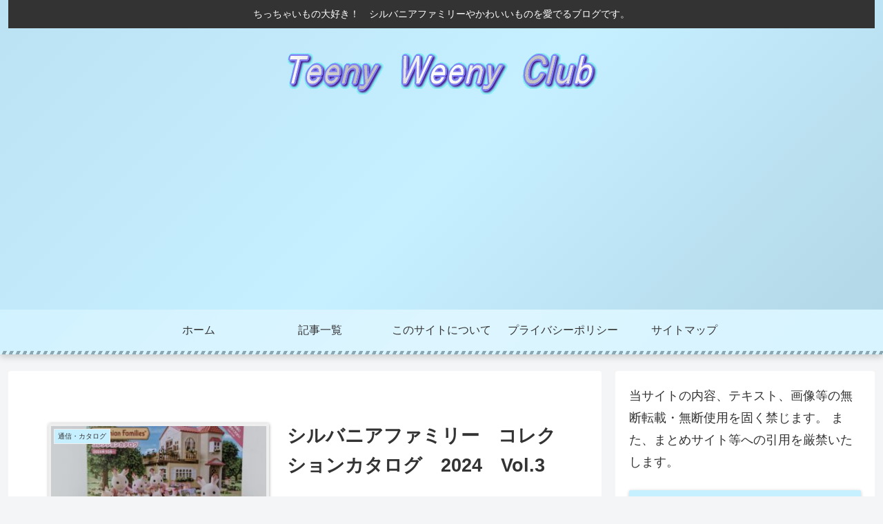

--- FILE ---
content_type: text/html; charset=utf-8
request_url: https://www.google.com/recaptcha/api2/aframe
body_size: 258
content:
<!DOCTYPE HTML><html><head><meta http-equiv="content-type" content="text/html; charset=UTF-8"></head><body><script nonce="TaS8AG978qzRPgH_F2rhtA">/** Anti-fraud and anti-abuse applications only. See google.com/recaptcha */ try{var clients={'sodar':'https://pagead2.googlesyndication.com/pagead/sodar?'};window.addEventListener("message",function(a){try{if(a.source===window.parent){var b=JSON.parse(a.data);var c=clients[b['id']];if(c){var d=document.createElement('img');d.src=c+b['params']+'&rc='+(localStorage.getItem("rc::a")?sessionStorage.getItem("rc::b"):"");window.document.body.appendChild(d);sessionStorage.setItem("rc::e",parseInt(sessionStorage.getItem("rc::e")||0)+1);localStorage.setItem("rc::h",'1769643994112');}}}catch(b){}});window.parent.postMessage("_grecaptcha_ready", "*");}catch(b){}</script></body></html>

--- FILE ---
content_type: application/javascript; charset=utf-8;
request_url: https://dalc.valuecommerce.com/app3?p=889132932&_s=https%3A%2F%2Fteenyweenyclub.com%2Farticles%2F&vf=iVBORw0KGgoAAAANSUhEUgAAAAMAAAADCAYAAABWKLW%2FAAAAMElEQVQYV2NkFGP4n5EynyGnLYWB0aiL%2Bb%2F%2FTjaGTvc%2FDIy7ubr%2BBzx7w5Ap0MUAAP52DebFpyXRAAAAAElFTkSuQmCC
body_size: 708
content:
vc_linkswitch_callback({"t":"697a9fd5","r":"aXqf1QAN6UIDgUMJCooD7AqKC5aEOw","ub":"aXqf1QADMooDgUMJCooFuwqKC%2FB2dA%3D%3D","vcid":"bVodJ2GZdXx2O2DOByH8Bnt09qKNZkktPqp2OGdd0IqJvIP9dLxlRw","vcpub":"0.911682","p":889132932,"paypaymall.yahoo.co.jp":{"a":"2826703","m":"2201292","g":"b238d0758c"},"s":3689214,"approach.yahoo.co.jp":{"a":"2826703","m":"2201292","g":"b238d0758c"},"paypaystep.yahoo.co.jp":{"a":"2826703","m":"2201292","g":"b238d0758c"},"mini-shopping.yahoo.co.jp":{"a":"2826703","m":"2201292","g":"b238d0758c"},"shopping.geocities.jp":{"a":"2826703","m":"2201292","g":"b238d0758c"},"l":4,"shopping.yahoo.co.jp":{"a":"2826703","m":"2201292","g":"b238d0758c"}})

--- FILE ---
content_type: application/javascript; charset=utf-8
request_url: https://mtwidget03.affiliate.ashiato.rakuten.co.jp/?rakuten_design=slide&rakuten_affiliateId=0ea62065.34400275.0ea62066.204f04c0&rakuten_items=ranking&rakuten_genreId=0&rakuten_size=200x600&rakuten_pattern=V1E&rakuten_target=_blank&rakuten_theme=gray&rakuten_border=on&rakuten_auto_mode=on&rakuten_genre_title=off&rakuten_pointbackId=a18022630660_2ZAVVD_6C11GY_2HOM_BS629&rakuten_no_link=off&rakuten_no_afl=off&rakuten_no_logo=off&rakuten_undispGenre=off&rakuten_wmode=off&rakuten_noScrollButton=off&rakuten_bgColor=FFFFFF&rakuten_txtColor=1D54A7&rakuten_captionColor=000000&rakuten_moverColor=C00000&rakuten_recommend=on&rakuten_service_flag=ichiba&rakuten_adNetworkId=a8Net&rakuten_adNetworkUrl=https%3A%2F%2Frpx.a8.net%2Fsvt%2Fejp%3Fa8mat%3D2ZAVVD%2B6C11GY%2B2HOM%2BBS629%26rakuten%3Dy%26a8ejpredirect%3D&rakuten_searchKeyword=&rakuten_disableLogo=&rakuten_moverItembgColor=&rakuten_moverCaptionColor=&rakuten_slideSpeed=250&rakuten_moreInfoColor=red&rakuten_subTxtColor=&rakuten_loadingImage=auto&rakuten_imageDisplay=auto&rakuten_txtDisplay=auto&rakuten_captionDisplay=auto&rakuten_moreInfoDisplay=auto&rakuten_txtRow=auto&rakuten_captionRow=auto&rakuten_auto_interval=6000&rakuten_imageSize=auto&rakuten_slideCell=auto&rakuten_slideDirection=auto&rakuten_order=0,1,2,3&rakuten_loadingTimeout=0&rakuten_mediaId=20011816&rakuten_measurementId=-_ver--new_18_-&rakuten_pointSiteId=&rakuten_isAdvanced=false&rakuten_isIE=false&rakuten_deviceType=PC&rakuten_itemAmount=20&rakuten_tLogFrequency=10&rakuten_timestamp=1769643987882&rakuten_optout=off&rakuten_deeplink=on&rakuten_pUrl=https%3A%2F%2Fteenyweenyclub.com%2Farticles%2F&rakuten_version=20230106&rakuten_datatype=json
body_size: 31612
content:
window.rakuten_mw_callback({"status":"Success","itemData":[{"caption":"【エバーカラーワンデーナチュラル】 ■パールロゼ PEARL ROZE パールベージュの「ちゅるん感..","name":"【限定カラー】【クーポン利用で20%OFF】エバーカラーワンデーナチュラル (1箱20枚入り)( あす楽 送料無料 カラコン カラーコンタクト 度あり 度入り 度なし ワンデー 1day コンタクト エバーカラー エバーカラーワンデー エバカラ コンタクトレンズ )【新木優子】","item_code":"queeneyes:10000234","url":"https://rpx.a8.net/svt/ejp?a8mat=2ZAVVD+6C11GY+2HOM+BS629&rakuten=y&a8ejpredirect=https%3A%2F%2Fhb.afl.rakuten.co.jp%2Fichiba%2F0ea62065.34400275.0ea62066.204f04c0.c%3Dmtlk.m%3D-_ver--new_18__pbid--20011816__size--200x600__imode--ichiba_ranking__dt--PC__dp--true__adnetid--a8Net__uniqid--ab67a959a9a9443570bcc1b6b7be9e90db4f34857d0__frame--0__cimode--ichiba_ranking_-.t%3Dmtlk20011816%2Fa18022630660_2ZAVVD_6C11GY_2HOM_BS629%3Fpc%3Dhttps%253A%252F%252Fitem.rakuten.co.jp%252Fqueeneyes%252Fevercolor_natural%252F%253Frafcid%253Dwsc_i_ra_2646450eecf5f8556a8f574759d65a1e%26itemMode%3Dichiba_ranking%26ashiatoCount%3D0%26itemCode%3Dqueeneyes%3A10000234%26genreId%3D0%26loadTime%3D14%26time%3D1769643991401","image_url":"https://thumbnail.image.rakuten.co.jp/@0_mall/queeneyes/cabinet/10603169/11380192/evernatural-i.jpg?_ex=128x128","price":"2,598円","min_price":"2598","max_price":"2598","reviewnum":"39864","reviewave":"4.36","shopName":"クイーンアイズ楽天市場店","pointRate":"1","source":"ranking","genre_id":"0","version":"2022-11-01","type":"ichiba","position":0},{"caption":"商品名 10倍 フリーフォーカス 双眼鏡 送料 送料無料※物流倉庫から発送いたします※ 商品説明 こ..","name":"楽天1位 双眼鏡 コンサート ライブ フリーフォーカス コンサート の ため に 作 られ た 双眼鏡 コンサート双眼鏡 10倍 双眼鏡 フォーカス 10倍 野外ライブ アウトドア スポーツ観戦 スポーツ 競馬 競馬場 手動 調節 不要 ストラップ","item_code":"aobax:10000602","url":"https://rpx.a8.net/svt/ejp?a8mat=2ZAVVD+6C11GY+2HOM+BS629&rakuten=y&a8ejpredirect=https%3A%2F%2Fhb.afl.rakuten.co.jp%2Fichiba%2F0ea62065.34400275.0ea62066.204f04c0.c%3Dmtlk.m%3D-_ver--new_18__pbid--20011816__size--200x600__imode--ichiba_ranking__dt--PC__dp--true__adnetid--a8Net__uniqid--ab67a959a9a9443570bcc1b6b7be9e90db4f34857d0__frame--1__cimode--ichiba_ranking_-.t%3Dmtlk20011816%2Fa18022630660_2ZAVVD_6C11GY_2HOM_BS629%3Fpc%3Dhttps%253A%252F%252Fitem.rakuten.co.jp%252Faobax%252Faobasougan%252F%253Frafcid%253Dwsc_i_ra_2646450eecf5f8556a8f574759d65a1e%26itemMode%3Dichiba_ranking%26ashiatoCount%3D0%26itemCode%3Daobax%3A10000602%26genreId%3D0%26loadTime%3D14%26time%3D1769643991401","image_url":"https://thumbnail.image.rakuten.co.jp/@0_mall/aobax/cabinet/item/aobasougan/binoculars-top-2-ra.jpg?_ex=128x128","price":"3,480円","min_price":"3480","max_price":"3480","reviewnum":"543","reviewave":"4.47","shopName":"AOBAX","pointRate":"1","source":"ranking","genre_id":"0","version":"2022-11-01","type":"ichiba","position":1},{"caption":"【数量限定】クリアネスラベンダーの香りも販売中！ ※ 限定数に達した時点で、販売終了となります。 ※..","name":"スキンクリア クレンズ オイル エコパック* (限定1種/通常4種) 【アテニア 公式】[ 大容量 クレンジング クレンジングオイル オイルクレンジング メイク落とし 詰め替え 化粧落とし ダブル洗顔不要 毛穴 毛穴ケア 角栓 ]","item_code":"attenir:10000252","url":"https://rpx.a8.net/svt/ejp?a8mat=2ZAVVD+6C11GY+2HOM+BS629&rakuten=y&a8ejpredirect=https%3A%2F%2Fhb.afl.rakuten.co.jp%2Fichiba%2F0ea62065.34400275.0ea62066.204f04c0.c%3Dmtlk.m%3D-_ver--new_18__pbid--20011816__size--200x600__imode--ichiba_ranking__dt--PC__dp--true__adnetid--a8Net__uniqid--ab67a959a9a9443570bcc1b6b7be9e90db4f34857d0__frame--2__cimode--ichiba_ranking_-.t%3Dmtlk20011816%2Fa18022630660_2ZAVVD_6C11GY_2HOM_BS629%3Fpc%3Dhttps%253A%252F%252Fitem.rakuten.co.jp%252Fattenir%252F166013%252F%253Frafcid%253Dwsc_i_ra_2646450eecf5f8556a8f574759d65a1e%26itemMode%3Dichiba_ranking%26ashiatoCount%3D0%26itemCode%3Dattenir%3A10000252%26genreId%3D0%26loadTime%3D14%26time%3D1769643991401","image_url":"https://thumbnail.image.rakuten.co.jp/@0_mall/attenir/cabinet/thum/166013_main_202512.jpg?_ex=128x128","price":"3,630円~","min_price":"3630","max_price":"3957","reviewnum":"43074","reviewave":"4.8","shopName":"アテニア公式ショップ　楽天市場店","pointRate":"10","source":"ranking","genre_id":"0","version":"2022-11-01","type":"ichiba","position":2},{"caption":"商品説明 【職人の魂が宿る「感動の口どけ」を、その手に。】 かつて子どもたちの笑い声が響いた学び舎は..","name":"【まさかの！ クーポンで 50%OFF 】割れチョコ 訳あり チョコレート 「是非食べ比べて見てください★★★★ 絶対後悔させない!25種類より2個 選べる割れチョコ 200g×2袋」 送料無料 [ チョコ スイーツ 大浜スイーツアカデミー ]","item_code":"bokunotamatebakoyafish:10002852","url":"https://rpx.a8.net/svt/ejp?a8mat=2ZAVVD+6C11GY+2HOM+BS629&rakuten=y&a8ejpredirect=https%3A%2F%2Fhb.afl.rakuten.co.jp%2Fichiba%2F0ea62065.34400275.0ea62066.204f04c0.c%3Dmtlk.m%3D-_ver--new_18__pbid--20011816__size--200x600__imode--ichiba_ranking__dt--PC__dp--true__adnetid--a8Net__uniqid--ab67a959a9a9443570bcc1b6b7be9e90db4f34857d0__frame--3__cimode--ichiba_ranking_-.t%3Dmtlk20011816%2Fa18022630660_2ZAVVD_6C11GY_2HOM_BS629%3Fpc%3Dhttps%253A%252F%252Fitem.rakuten.co.jp%252Fbokunotamatebakoyafish%252Fhonki-mode455-2%252F%253Frafcid%253Dwsc_i_ra_2646450eecf5f8556a8f574759d65a1e%26itemMode%3Dichiba_ranking%26ashiatoCount%3D0%26itemCode%3Dbokunotamatebakoyafish%3A10002852%26genreId%3D0%26loadTime%3D14%26time%3D1769643991401","image_url":"https://thumbnail.image.rakuten.co.jp/@0_mall/bokunotamatebakoyafish/cabinet/event/2601/0124/honki-mode455-2.jpg?_ex=128x128","price":"3,960円","min_price":"3960","max_price":"3960","reviewnum":"2499","reviewave":"4.48","shopName":"大浜スイーツアカデミー","pointRate":"1","source":"ranking","genre_id":"0","version":"2022-11-01","type":"ichiba","position":3},{"caption":"Hey! Say! JUMP 1月23日(金)以降のご注文については、2月12日(木)以降の発送を予..","name":"【先着特典】ハニカミ (通常盤)(シャカシャカしたくなるスペシャルなやーつ) [ Hey! Say! JUMP ]","item_code":"book:21826184","url":"https://rpx.a8.net/svt/ejp?a8mat=2ZAVVD+6C11GY+2HOM+BS629&rakuten=y&a8ejpredirect=https%3A%2F%2Fhb.afl.rakuten.co.jp%2Fichiba%2F0ea62065.34400275.0ea62066.204f04c0.c%3Dmtlk.m%3D-_ver--new_18__pbid--20011816__size--200x600__imode--ichiba_ranking__dt--PC__dp--true__adnetid--a8Net__uniqid--ab67a959a9a9443570bcc1b6b7be9e90db4f34857d0__frame--4__cimode--ichiba_ranking_-.t%3Dmtlk20011816%2Fa18022630660_2ZAVVD_6C11GY_2HOM_BS629%3Fpc%3Dhttps%253A%252F%252Fitem.rakuten.co.jp%252Fbook%252F18478378%252F%253Frafcid%253Dwsc_i_ra_2646450eecf5f8556a8f574759d65a1e%26itemMode%3Dichiba_ranking%26ashiatoCount%3D0%26itemCode%3Dbook%3A21826184%26genreId%3D0%26loadTime%3D14%26time%3D1769643991401","image_url":"https://r.r10s.jp/evt/event/ranking/img/share/200308/nopicture_128.gif","price":"1,320円","min_price":"1320","max_price":"1320","reviewnum":"0","reviewave":"0.0","shopName":"楽天ブックス","pointRate":"1","source":"ranking","genre_id":"0","version":"2022-11-01","type":"ichiba","position":4},{"caption":"▼まとめ買いはこちら▼ ワンデーアキュビューオアシス BC(ベースカーブ) 8.5mm(マイナス度数..","name":"ジョンソン / クリアレンズ 1day）","item_code":"pricon:10003151","url":"https://rpx.a8.net/svt/ejp?a8mat=2ZAVVD+6C11GY+2HOM+BS629&rakuten=y&a8ejpredirect=https%3A%2F%2Fhb.afl.rakuten.co.jp%2Fichiba%2F0ea62065.34400275.0ea62066.204f04c0.c%3Dmtlk.m%3D-_ver--new_18__pbid--20011816__size--200x600__imode--ichiba_ranking__dt--PC__dp--true__adnetid--a8Net__uniqid--ab67a959a9a9443570bcc1b6b7be9e90db4f34857d0__frame--5__cimode--ichiba_ranking_-.t%3Dmtlk20011816%2Fa18022630660_2ZAVVD_6C11GY_2HOM_BS629%3Fpc%3Dhttps%253A%252F%252Fitem.rakuten.co.jp%252Fpricon%252Fk_jj_oa90z0_02_h%252F%253Frafcid%253Dwsc_i_ra_2646450eecf5f8556a8f574759d65a1e%26itemMode%3Dichiba_ranking%26ashiatoCount%3D0%26itemCode%3Dpricon%3A10003151%26genreId%3D0%26loadTime%3D14%26time%3D1769643991401","image_url":"https://thumbnail.image.rakuten.co.jp/@0_mall/pricon/cabinet/item-thumb/jj/cp/oa90z0_500.jpg?_ex=128x128","price":"14,790円","min_price":"14790","max_price":"14790","reviewnum":"431","reviewave":"4.74","shopName":"アットレンズ","pointRate":"1","source":"ranking","genre_id":"0","version":"2022-11-01","type":"ichiba","position":5},{"caption":"履くホカロン 3足セット！ 吸湿発熱でポカポカ！抗菌・防臭が嬉しい！ SNSで話題の # ホカロン靴..","name":"【最大2000円OFFクーポン！期間限定】靴下 冷えとり 3足組 履くホカロン あったか靴下 レディース ソックス 吸湿発熱 冷え取り靴下 抗菌・防臭 裏パイル ブラック 黒 22.5cm-25.0cm くつした 保温 ルームソックス 冬 冷えとり あったか 暖かい 温活","item_code":"renfrojapan:10000086","url":"https://rpx.a8.net/svt/ejp?a8mat=2ZAVVD+6C11GY+2HOM+BS629&rakuten=y&a8ejpredirect=https%3A%2F%2Fhb.afl.rakuten.co.jp%2Fichiba%2F0ea62065.34400275.0ea62066.204f04c0.c%3Dmtlk.m%3D-_ver--new_18__pbid--20011816__size--200x600__imode--ichiba_ranking__dt--PC__dp--true__adnetid--a8Net__uniqid--ab67a959a9a9443570bcc1b6b7be9e90db4f34857d0__frame--6__cimode--ichiba_ranking_-.t%3Dmtlk20011816%2Fa18022630660_2ZAVVD_6C11GY_2HOM_BS629%3Fpc%3Dhttps%253A%252F%252Fitem.rakuten.co.jp%252Frenfrojapan%252Fhkclb97ec%252F%253Frafcid%253Dwsc_i_ra_2646450eecf5f8556a8f574759d65a1e%26itemMode%3Dichiba_ranking%26ashiatoCount%3D0%26itemCode%3Drenfrojapan%3A10000086%26genreId%3D0%26loadTime%3D14%26time%3D1769643991401","image_url":"https://thumbnail.image.rakuten.co.jp/@0_mall/renfrojapan/cabinet/08258504/08419654/2025/imgrc0186882475.jpg?_ex=128x128","price":"1,000円","min_price":"1000","max_price":"1000","reviewnum":"12689","reviewave":"4.5","shopName":"RENFRO","pointRate":"1","source":"ranking","genre_id":"0","version":"2022-11-01","type":"ichiba","position":6},{"caption":"Vジャンプブックス　ドラゴンボールスーパーカードゲーム フュージョンワールド COMPLETE CA..","name":"ドラゴンボールスーパーカードゲーム フュージョンワールド 公式カードカタログ 2nd COMPLETE CARD COLLECTION （Vジャンプブックス　ドラゴンボールスーパーカードゲーム フュージョンワールド COMPLETE CARD COLLECTION） [ Vジャンプ編集部 ]","item_code":"book:21860160","url":"https://rpx.a8.net/svt/ejp?a8mat=2ZAVVD+6C11GY+2HOM+BS629&rakuten=y&a8ejpredirect=https%3A%2F%2Fhb.afl.rakuten.co.jp%2Fichiba%2F0ea62065.34400275.0ea62066.204f04c0.c%3Dmtlk.m%3D-_ver--new_18__pbid--20011816__size--200x600__imode--ichiba_ranking__dt--PC__dp--true__adnetid--a8Net__uniqid--ab67a959a9a9443570bcc1b6b7be9e90db4f34857d0__frame--7__cimode--ichiba_ranking_-.t%3Dmtlk20011816%2Fa18022630660_2ZAVVD_6C11GY_2HOM_BS629%3Fpc%3Dhttps%253A%252F%252Fitem.rakuten.co.jp%252Fbook%252F18508641%252F%253Frafcid%253Dwsc_i_ra_2646450eecf5f8556a8f574759d65a1e%26itemMode%3Dichiba_ranking%26ashiatoCount%3D0%26itemCode%3Dbook%3A21860160%26genreId%3D0%26loadTime%3D14%26time%3D1769643991401","image_url":"https://thumbnail.image.rakuten.co.jp/@0_mall/book/cabinet/8357/9784087798357.gif?_ex=128x128","price":"1,870円","min_price":"1870","max_price":"1870","reviewnum":"0","reviewave":"0.0","shopName":"楽天ブックス","pointRate":"1","source":"ranking","genre_id":"0","version":"2022-11-01","type":"ichiba","position":7},{"caption":"商品内容 商品名 シードワンデーピュアうるおいプラス96枚入 商品説明 「シード ワンデーピュアうる..","name":"シード ワンデーピュア うるおいプラス 96枚入×2箱 ( コンタクト 1日使い捨て ワンデー 1day シード seed ピュア Pure うるおいプラス ワンデーピュアうるおいプラス 96枚入り 2箱セット )","item_code":"lens-1:10002142","url":"https://rpx.a8.net/svt/ejp?a8mat=2ZAVVD+6C11GY+2HOM+BS629&rakuten=y&a8ejpredirect=https%3A%2F%2Fhb.afl.rakuten.co.jp%2Fichiba%2F0ea62065.34400275.0ea62066.204f04c0.c%3Dmtlk.m%3D-_ver--new_18__pbid--20011816__size--200x600__imode--ichiba_ranking__dt--PC__dp--true__adnetid--a8Net__uniqid--ab67a959a9a9443570bcc1b6b7be9e90db4f34857d0__frame--8__cimode--ichiba_ranking_-.t%3Dmtlk20011816%2Fa18022630660_2ZAVVD_6C11GY_2HOM_BS629%3Fpc%3Dhttps%253A%252F%252Fitem.rakuten.co.jp%252Flens-1%252F1pureup96p_02%252F%253Frafcid%253Dwsc_i_ra_2646450eecf5f8556a8f574759d65a1e%26itemMode%3Dichiba_ranking%26ashiatoCount%3D0%26itemCode%3Dlens-1%3A10002142%26genreId%3D0%26loadTime%3D14%26time%3D1769643991401","image_url":"https://thumbnail.image.rakuten.co.jp/@0_mall/lens-1/cabinet/product_detail_2/11658554/1pureup96p_02_pt10.jpg?_ex=128x128","price":"8,980円","min_price":"8980","max_price":"8980","reviewnum":"5960","reviewave":"4.78","shopName":"レンズワン楽天市場店","pointRate":"1","source":"ranking","genre_id":"0","version":"2022-11-01","type":"ichiba","position":8},{"caption":"お店TOP＞おむつ・トイレ用品＞おむつ（パンツタイプ）＞メリーズ エアスルー パンツ 梱販販売用 (..","name":"【1種類を選べる】メリーズ エアスルー パンツ 梱販販売用(3袋入×1箱)【メリーズ】[おむつ オムツ 紙おむつ 紙オムツ さらさらエアスルー]","item_code":"netbaby:10035957","url":"https://rpx.a8.net/svt/ejp?a8mat=2ZAVVD+6C11GY+2HOM+BS629&rakuten=y&a8ejpredirect=https%3A%2F%2Fhb.afl.rakuten.co.jp%2Fichiba%2F0ea62065.34400275.0ea62066.204f04c0.c%3Dmtlk.m%3D-_ver--new_18__pbid--20011816__size--200x600__imode--ichiba_ranking__dt--PC__dp--true__adnetid--a8Net__uniqid--ab67a959a9a9443570bcc1b6b7be9e90db4f34857d0__frame--9__cimode--ichiba_ranking_-.t%3Dmtlk20011816%2Fa18022630660_2ZAVVD_6C11GY_2HOM_BS629%3Fpc%3Dhttps%253A%252F%252Fitem.rakuten.co.jp%252Fnetbaby%252F404758%252F%253Frafcid%253Dwsc_i_ra_2646450eecf5f8556a8f574759d65a1e%26itemMode%3Dichiba_ranking%26ashiatoCount%3D0%26itemCode%3Dnetbaby%3A10035957%26genreId%3D0%26loadTime%3D14%26time%3D1769643991401","image_url":"https://thumbnail.image.rakuten.co.jp/@0_mall/netbaby/cabinet/758/404758.jpg?_ex=128x128","price":"5,980円","min_price":"5980","max_price":"5980","reviewnum":"3265","reviewave":"4.83","shopName":"楽天24 ベビー館","pointRate":"1","source":"ranking","genre_id":"0","version":"2022-11-01","type":"ichiba","position":9},{"caption":"マルチメディア Vジャンプ編集部 集英社 ※こちらの商品はご購入後のキャンセルができませんので、あら..","name":"DRAGON BALL S.H.Figuarts Collection 「孫悟空〈冒険の彼方へ〉」セット （マルチメディア） [ Vジャンプ編集部 ]","item_code":"book:21860154","url":"https://rpx.a8.net/svt/ejp?a8mat=2ZAVVD+6C11GY+2HOM+BS629&rakuten=y&a8ejpredirect=https%3A%2F%2Fhb.afl.rakuten.co.jp%2Fichiba%2F0ea62065.34400275.0ea62066.204f04c0.c%3Dmtlk.m%3D-_ver--new_18__pbid--20011816__size--200x600__imode--ichiba_ranking__dt--PC__dp--true__adnetid--a8Net__uniqid--ab67a959a9a9443570bcc1b6b7be9e90db4f34857d0__frame--10__cimode--ichiba_ranking_-.t%3Dmtlk20011816%2Fa18022630660_2ZAVVD_6C11GY_2HOM_BS629%3Fpc%3Dhttps%253A%252F%252Fitem.rakuten.co.jp%252Fbook%252F18508640%252F%253Frafcid%253Dwsc_i_ra_2646450eecf5f8556a8f574759d65a1e%26itemMode%3Dichiba_ranking%26ashiatoCount%3D0%26itemCode%3Dbook%3A21860154%26genreId%3D0%26loadTime%3D14%26time%3D1769643991401","image_url":"https://thumbnail.image.rakuten.co.jp/@0_mall/book/cabinet/4861/9784089084861_1_4.jpg?_ex=128x128","price":"13,200円","min_price":"13200","max_price":"13200","reviewnum":"0","reviewave":"0.0","shopName":"楽天ブックス","pointRate":"1","source":"ranking","genre_id":"0","version":"2022-11-01","type":"ichiba","position":10},{"caption":"商品名ムテキクリアせいろ3点セットサイズ●せいろ：直径約18cm/高さ約10cm ●アタッチメント：..","name":"【正規品】ムテキクリアせいろ ムテキクリアせいろ3点セット せいろ蒸し器 アタッチメントセット 蒸籠 蓋付き 家庭用 蒸し器セット キッチン用品 レジェンド松下","item_code":"legendonlineshop:10000085","url":"https://rpx.a8.net/svt/ejp?a8mat=2ZAVVD+6C11GY+2HOM+BS629&rakuten=y&a8ejpredirect=https%3A%2F%2Fhb.afl.rakuten.co.jp%2Fichiba%2F0ea62065.34400275.0ea62066.204f04c0.c%3Dmtlk.m%3D-_ver--new_18__pbid--20011816__size--200x600__imode--ichiba_ranking__dt--PC__dp--true__adnetid--a8Net__uniqid--ab67a959a9a9443570bcc1b6b7be9e90db4f34857d0__frame--11__cimode--ichiba_ranking_-.t%3Dmtlk20011816%2Fa18022630660_2ZAVVD_6C11GY_2HOM_BS629%3Fpc%3Dhttps%253A%252F%252Fitem.rakuten.co.jp%252Flegendonlineshop%252Fmutekikuriaseiro%252F%253Frafcid%253Dwsc_i_ra_2646450eecf5f8556a8f574759d65a1e%26itemMode%3Dichiba_ranking%26ashiatoCount%3D0%26itemCode%3Dlegendonlineshop%3A10000085%26genreId%3D0%26loadTime%3D14%26time%3D1769643991401","image_url":"https://thumbnail.image.rakuten.co.jp/@0_mall/legendonlineshop/cabinet/biiino/item/main-image/20260126223703_1.jpg?_ex=128x128","price":"6,600円","min_price":"6600","max_price":"6600","reviewnum":"0","reviewave":"0.0","shopName":"レジェンドオンラインショップ","pointRate":"1","source":"ranking","genre_id":"0","version":"2022-11-01","type":"ichiba","position":11},{"caption":"【2026年1月16日に15kgを追加しました】 【2025年12月9日に　銘柄”こしひかり”を追加..","name":"白米 無洗米 和の輝き ブレンド米 5kg 10kg (5kg×2袋) 15kg (5kg×3袋) 密封新鮮パック 脱酸素剤入り 米 お米 国産 5キロ 10キロ 15キロ 低温製法米 送料無料 アイリスオーヤマ","item_code":"irisplaza-r:10170526","url":"https://rpx.a8.net/svt/ejp?a8mat=2ZAVVD+6C11GY+2HOM+BS629&rakuten=y&a8ejpredirect=https%3A%2F%2Fhb.afl.rakuten.co.jp%2Fichiba%2F0ea62065.34400275.0ea62066.204f04c0.c%3Dmtlk.m%3D-_ver--new_18__pbid--20011816__size--200x600__imode--ichiba_ranking__dt--PC__dp--true__adnetid--a8Net__uniqid--ab67a959a9a9443570bcc1b6b7be9e90db4f34857d0__frame--12__cimode--ichiba_ranking_-.t%3Dmtlk20011816%2Fa18022630660_2ZAVVD_6C11GY_2HOM_BS629%3Fpc%3Dhttps%253A%252F%252Fitem.rakuten.co.jp%252Firisplaza-r%252F113800%252F%253Frafcid%253Dwsc_i_ra_2646450eecf5f8556a8f574759d65a1e%26itemMode%3Dichiba_ranking%26ashiatoCount%3D0%26itemCode%3Dirisplaza-r%3A10170526%26genreId%3D0%26loadTime%3D14%26time%3D1769643991401","image_url":"https://thumbnail.image.rakuten.co.jp/@0_mall/irisplaza-r/cabinet/11073544/12782397/imgrc0115515997.jpg?_ex=128x128","price":"3,980円~","min_price":"3980","max_price":"11580","reviewnum":"981","reviewave":"4.69","shopName":"アイリスオーヤマ公式 楽天市場店","pointRate":"1","source":"ranking","genre_id":"0","version":"2022-11-01","type":"ichiba","position":12},{"caption":"お店TOP＞おむつ（パンツタイプ）＞おむつ・パンツタイプ＞パンパース さらさらパンツ＞パンパース オ..","name":"【1種類を選べる】パンパース オムツ さらさらケア パンツ(4個)【パンパース】[さらさらケア]","item_code":"netbaby:10028658","url":"https://rpx.a8.net/svt/ejp?a8mat=2ZAVVD+6C11GY+2HOM+BS629&rakuten=y&a8ejpredirect=https%3A%2F%2Fhb.afl.rakuten.co.jp%2Fichiba%2F0ea62065.34400275.0ea62066.204f04c0.c%3Dmtlk.m%3D-_ver--new_18__pbid--20011816__size--200x600__imode--ichiba_ranking__dt--PC__dp--true__adnetid--a8Net__uniqid--ab67a959a9a9443570bcc1b6b7be9e90db4f34857d0__frame--13__cimode--ichiba_ranking_-.t%3Dmtlk20011816%2Fa18022630660_2ZAVVD_6C11GY_2HOM_BS629%3Fpc%3Dhttps%253A%252F%252Fitem.rakuten.co.jp%252Fnetbaby%252F404313%252F%253Frafcid%253Dwsc_i_ra_2646450eecf5f8556a8f574759d65a1e%26itemMode%3Dichiba_ranking%26ashiatoCount%3D0%26itemCode%3Dnetbaby%3A10028658%26genreId%3D0%26loadTime%3D14%26time%3D1769643991401","image_url":"https://thumbnail.image.rakuten.co.jp/@0_mall/netbaby/cabinet/313/404313.jpg?_ex=128x128","price":"8,980円","min_price":"8980","max_price":"8980","reviewnum":"7745","reviewave":"4.81","shopName":"楽天24 ベビー館","pointRate":"1","source":"ranking","genre_id":"0","version":"2022-11-01","type":"ichiba","position":13},{"caption":"商品名 レヴィア ワンデー カラー 販売名 レヴィア　アクアモイスト 使用期限 開封後1日 カラー ..","name":"【新色4枚プレゼント】「艶めく透明感」新色＆大リニューアル★ カラコン ワンデー ＜もれなく1箱無料＞ ReVIA 1day COLOR 1箱 10枚 入/3箱合計 30枚入り 送料無料(ネコポス) 2箱購入で＋1箱無料 コンタクトレンズ ワンデー レヴィア キャンマジ公式 カラー コンタクト","item_code":"candymagic:10000575","url":"https://rpx.a8.net/svt/ejp?a8mat=2ZAVVD+6C11GY+2HOM+BS629&rakuten=y&a8ejpredirect=https%3A%2F%2Fhb.afl.rakuten.co.jp%2Fichiba%2F0ea62065.34400275.0ea62066.204f04c0.c%3Dmtlk.m%3D-_ver--new_18__pbid--20011816__size--200x600__imode--ichiba_ranking__dt--PC__dp--true__adnetid--a8Net__uniqid--ab67a959a9a9443570bcc1b6b7be9e90db4f34857d0__frame--14__cimode--ichiba_ranking_-.t%3Dmtlk20011816%2Fa18022630660_2ZAVVD_6C11GY_2HOM_BS629%3Fpc%3Dhttps%253A%252F%252Fitem.rakuten.co.jp%252Fcandymagic%252Frv-100%252F%253Frafcid%253Dwsc_i_ra_2646450eecf5f8556a8f574759d65a1e%26itemMode%3Dichiba_ranking%26ashiatoCount%3D0%26itemCode%3Dcandymagic%3A10000575%26genreId%3D0%26loadTime%3D14%26time%3D1769643991401","image_url":"https://thumbnail.image.rakuten.co.jp/@0_mall/candymagic/cabinet/revia/t_rv1d_26_3s_co_01r.jpg?_ex=128x128","price":"3,432円","min_price":"3432","max_price":"3432","reviewnum":"26475","reviewave":"4.71","shopName":"キャンディーマジック　楽天市場店","pointRate":"1","source":"ranking","genre_id":"0","version":"2022-11-01","type":"ichiba","position":14},{"caption":"","name":"令和7年産新米使用 送料無料 備蓄米 と 新米 の ブレンド 生活応援米 10kg (5kg×2) 白米 米 お米 新米50％使用！","item_code":"ricetanaka:10000062","url":"https://rpx.a8.net/svt/ejp?a8mat=2ZAVVD+6C11GY+2HOM+BS629&rakuten=y&a8ejpredirect=https%3A%2F%2Fhb.afl.rakuten.co.jp%2Fichiba%2F0ea62065.34400275.0ea62066.204f04c0.c%3Dmtlk.m%3D-_ver--new_18__pbid--20011816__size--200x600__imode--ichiba_ranking__dt--PC__dp--true__adnetid--a8Net__uniqid--ab67a959a9a9443570bcc1b6b7be9e90db4f34857d0__frame--15__cimode--ichiba_ranking_-.t%3Dmtlk20011816%2Fa18022630660_2ZAVVD_6C11GY_2HOM_BS629%3Fpc%3Dhttps%253A%252F%252Fitem.rakuten.co.jp%252Fricetanaka%252Fr-0001%252F%253Frafcid%253Dwsc_i_ra_2646450eecf5f8556a8f574759d65a1e%26itemMode%3Dichiba_ranking%26ashiatoCount%3D0%26itemCode%3Dricetanaka%3A10000062%26genreId%3D0%26loadTime%3D14%26time%3D1769643991401","image_url":"https://thumbnail.image.rakuten.co.jp/@0_mall/ricetanaka/cabinet/r-0001.jpg?_ex=128x128","price":"5,780円","min_price":"5780","max_price":"5780","reviewnum":"714","reviewave":"3.93","shopName":"こめた　楽天市場店","pointRate":"1","source":"ranking","genre_id":"0","version":"2022-11-01","type":"ichiba","position":15},{"caption":"お店TOP＞おむつ（パンツタイプ）＞おむつ・パンツタイプ＞マミーポコ＞マミーポコパンツ オムツ ドラ..","name":"【1種類を選べる】マミーポコパンツ オムツ ドラえもん M L BIG(3個)【マミーポコパンツ】","item_code":"netbaby:10028506","url":"https://rpx.a8.net/svt/ejp?a8mat=2ZAVVD+6C11GY+2HOM+BS629&rakuten=y&a8ejpredirect=https%3A%2F%2Fhb.afl.rakuten.co.jp%2Fichiba%2F0ea62065.34400275.0ea62066.204f04c0.c%3Dmtlk.m%3D-_ver--new_18__pbid--20011816__size--200x600__imode--ichiba_ranking__dt--PC__dp--true__adnetid--a8Net__uniqid--ab67a959a9a9443570bcc1b6b7be9e90db4f34857d0__frame--16__cimode--ichiba_ranking_-.t%3Dmtlk20011816%2Fa18022630660_2ZAVVD_6C11GY_2HOM_BS629%3Fpc%3Dhttps%253A%252F%252Fitem.rakuten.co.jp%252Fnetbaby%252F404272%252F%253Frafcid%253Dwsc_i_ra_2646450eecf5f8556a8f574759d65a1e%26itemMode%3Dichiba_ranking%26ashiatoCount%3D0%26itemCode%3Dnetbaby%3A10028506%26genreId%3D0%26loadTime%3D14%26time%3D1769643991401","image_url":"https://thumbnail.image.rakuten.co.jp/@0_mall/netbaby/cabinet/272/404272.jpg?_ex=128x128","price":"5,586円~","min_price":"5586","max_price":"5798","reviewnum":"7299","reviewave":"4.79","shopName":"楽天24 ベビー館","pointRate":"1","source":"ranking","genre_id":"0","version":"2022-11-01","type":"ichiba","position":16},{"caption":"キャンセルポリシーの追加（5月21日19:00） メーカー希望小売価格はメーカーサイトに基づいて掲載..","name":"60％OFF！【期間限定：1,580円〜1,980円！】【楽天一位】裏起毛 パンツ レディース 秋冬 ストレッチ ワイドパンツ あったか ズボン 美脚 ゆったり スウェット 通勤 部屋着 きれいめ 防寒 厚手 体型カバー 選べる丈 ダブルウエスト/裏起毛がページ内最安a_bag","item_code":"darkangel:10034443","url":"https://rpx.a8.net/svt/ejp?a8mat=2ZAVVD+6C11GY+2HOM+BS629&rakuten=y&a8ejpredirect=https%3A%2F%2Fhb.afl.rakuten.co.jp%2Fichiba%2F0ea62065.34400275.0ea62066.204f04c0.c%3Dmtlk.m%3D-_ver--new_18__pbid--20011816__size--200x600__imode--ichiba_ranking__dt--PC__dp--true__adnetid--a8Net__uniqid--ab67a959a9a9443570bcc1b6b7be9e90db4f34857d0__frame--17__cimode--ichiba_ranking_-.t%3Dmtlk20011816%2Fa18022630660_2ZAVVD_6C11GY_2HOM_BS629%3Fpc%3Dhttps%253A%252F%252Fitem.rakuten.co.jp%252Fdarkangel%252Fpa2010-2536%252F%253Frafcid%253Dwsc_i_ra_2646450eecf5f8556a8f574759d65a1e%26itemMode%3Dichiba_ranking%26ashiatoCount%3D0%26itemCode%3Ddarkangel%3A10034443%26genreId%3D0%26loadTime%3D14%26time%3D1769643991401","image_url":"https://thumbnail.image.rakuten.co.jp/@0_mall/darkangel/cabinet/11667147/10/12564690/2536-main-251016.jpg?_ex=128x128","price":"1,580円~","min_price":"1380","max_price":"1980","reviewnum":"43865","reviewave":"4.13","shopName":"Dark Angel （ダークエンジェル）","pointRate":"1","source":"ranking","genre_id":"0","version":"2022-11-01","type":"ichiba","position":17},{"caption":"商品情報名称精米　産地秋田県産品種あきたこまち産年令和7年産使用割合あきたこまち100％内容量10k..","name":"【大特価！】【お助け米10kg】令和7年産　あきたこまち家計お助け米　農家直送便　10kg（5kg×2袋）米びつ当番【天鷹唐辛子】プレゼント付き　【2022年グルメ大賞受賞】※沖縄別途送料追加","item_code":"komatirain:10000001","url":"https://rpx.a8.net/svt/ejp?a8mat=2ZAVVD+6C11GY+2HOM+BS629&rakuten=y&a8ejpredirect=https%3A%2F%2Fhb.afl.rakuten.co.jp%2Fichiba%2F0ea62065.34400275.0ea62066.204f04c0.c%3Dmtlk.m%3D-_ver--new_18__pbid--20011816__size--200x600__imode--ichiba_ranking__dt--PC__dp--true__adnetid--a8Net__uniqid--ab67a959a9a9443570bcc1b6b7be9e90db4f34857d0__frame--18__cimode--ichiba_ranking_-.t%3Dmtlk20011816%2Fa18022630660_2ZAVVD_6C11GY_2HOM_BS629%3Fpc%3Dhttps%253A%252F%252Fitem.rakuten.co.jp%252Fkomatirain%252F10000001%252F%253Frafcid%253Dwsc_i_ra_2646450eecf5f8556a8f574759d65a1e%26itemMode%3Dichiba_ranking%26ashiatoCount%3D0%26itemCode%3Dkomatirain%3A10000001%26genreId%3D0%26loadTime%3D14%26time%3D1769643991401","image_url":"https://thumbnail.image.rakuten.co.jp/@0_mall/komatirain/cabinet/12121955/imgrc0105917337.jpg?_ex=128x128","price":"7,530円","min_price":"7530","max_price":"7530","reviewnum":"5380","reviewave":"4.61","shopName":"こまちライン","pointRate":"1","source":"ranking","genre_id":"0","version":"2022-11-01","type":"ichiba","position":18},{"caption":"","name":"【現行価格最後！1月31日11:59まで半額】※原料価格暴騰により段階値上げ予定※［有塩］訳あり骨取りさば（選べる1kg・2kg）｜ 骨なし 骨抜き 天然 ノルウェー産 イギリス産 鯖 送料無料 冷凍 さかな 無添加 魚 業務用 鯖 冷凍 お弁当 簡単 ごはん 離乳食 食品 お歳暮","item_code":"yamagoiida:10000084","url":"https://rpx.a8.net/svt/ejp?a8mat=2ZAVVD+6C11GY+2HOM+BS629&rakuten=y&a8ejpredirect=https%3A%2F%2Fhb.afl.rakuten.co.jp%2Fichiba%2F0ea62065.34400275.0ea62066.204f04c0.c%3Dmtlk.m%3D-_ver--new_18__pbid--20011816__size--200x600__imode--ichiba_ranking__dt--PC__dp--true__adnetid--a8Net__uniqid--ab67a959a9a9443570bcc1b6b7be9e90db4f34857d0__frame--19__cimode--ichiba_ranking_-.t%3Dmtlk20011816%2Fa18022630660_2ZAVVD_6C11GY_2HOM_BS629%3Fpc%3Dhttps%253A%252F%252Fitem.rakuten.co.jp%252Fyamagoiida%252F10000084%252F%253Frafcid%253Dwsc_i_ra_2646450eecf5f8556a8f574759d65a1e%26itemMode%3Dichiba_ranking%26ashiatoCount%3D0%26itemCode%3Dyamagoiida%3A10000084%26genreId%3D0%26loadTime%3D14%26time%3D1769643991401","image_url":"https://thumbnail.image.rakuten.co.jp/@0_mall/yamagoiida/cabinet/08906716/w_saba_yu2025_0004_2.jpg?_ex=128x128","price":"2,990円~","min_price":"2990","max_price":"3990","reviewnum":"15731","reviewave":"4.77","shopName":"骨取り魚の飯田商店","pointRate":"1","source":"ranking","genre_id":"0","version":"2022-11-01","type":"ichiba","position":19}],"extraData":{"param":{"accesslog":["https://log.affiliate.rakuten.co.jp/mw/imp/a.gif?pointbackId=_RTmtlk20011816&item=ranking&service=ichiba&affiliateId=0ea62065.34400275.0ea62066.204f04c0&itemMode=ichiba_ranking&ashiatoCount=0&itemCodes=queeneyes:10000234,aobax:10000602,attenir:10000252,bokunotamatebakoyafish:10002852,book:21826184,pricon:10003151,renfrojapan:10000086,book:21860160,lens-1:10002142,netbaby:10035957&genreIdList=0,0,0,0,0,0,0,0,0,0&m=-_ver--new_18__pbid--20011816__size--200x600__imode--ichiba_ranking__dt--PC__dp--true__adnetid--a8Net__uniqid--ab67a959a9a9443570bcc1b6b7be9e90db4f34857d0__pinfo--none_-&recommend=on&bhType=nologin&itemCount=20&date=1769643991401"],"errorlog":[],"loginfo":{"errorBaseUrl":"https://log.affiliate.rakuten.co.jp/mw/imp/e.gif?pointbackId=_RTmtlk20011816&item=ranking&service=ichiba&affiliateId=0ea62065.34400275.0ea62066.204f04c0&itemMode=ichiba_ranking&ashiatoCount=0&itemCodes=queeneyes:10000234,aobax:10000602,attenir:10000252,bokunotamatebakoyafish:10002852,book:21826184,pricon:10003151,renfrojapan:10000086,book:21860160,lens-1:10002142,netbaby:10035957&genreIdList=0,0,0,0,0,0,0,0,0,0&m=-_ver--new_18__pbid--20011816__size--200x600__imode--ichiba_ranking__dt--PC__dp--true__adnetid--a8Net__uniqid--ab67a959a9a9443570bcc1b6b7be9e90db4f34857d0__pinfo--none_-&recommend=on&bhType=nologin&itemCount=20","timeBaseUrl":"https://log.affiliate.rakuten.co.jp/mw/imp/t.gif?pointbackId=_RTmtlk20011816&item=ranking&service=ichiba&affiliateId=0ea62065.34400275.0ea62066.204f04c0&itemMode=ichiba_ranking&ashiatoCount=0&itemCodes=queeneyes:10000234,aobax:10000602,attenir:10000252,bokunotamatebakoyafish:10002852,book:21826184,pricon:10003151,renfrojapan:10000086,book:21860160,lens-1:10002142,netbaby:10035957&genreIdList=0,0,0,0,0,0,0,0,0,0&m=-_ver--new_18__pbid--20011816__size--200x600__imode--ichiba_ranking__dt--PC__dp--true__adnetid--a8Net__uniqid--ab67a959a9a9443570bcc1b6b7be9e90db4f34857d0__pinfo--none_-&recommend=on&bhType=nologin&itemCount=20"}},"logoUrl":"https://www.rakuten.co.jp/"},"optout":"off"});